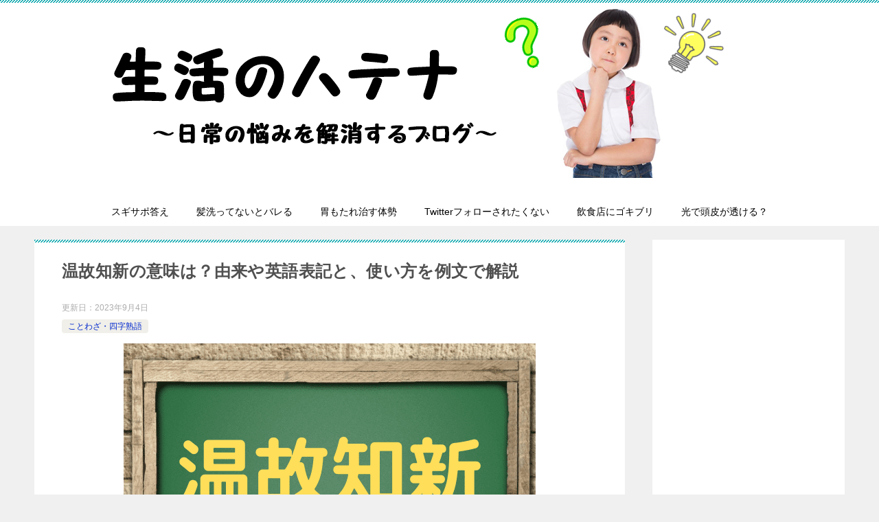

--- FILE ---
content_type: text/html; charset=UTF-8
request_url: https://xn--eck4e9b1445atii.com/onkotisin-2264
body_size: 18335
content:
<!doctype html>
<html lang="ja" class="col2 layout-footer-show">
<head>
	<meta charset="UTF-8">
	<meta name="viewport" content="width=device-width, initial-scale=1">
	<link rel="profile" href="http://gmpg.org/xfn/11">

	<title>温故知新の意味は？由来や英語表記と、使い方を例文で解説 ｜ 生活のハテナ | 胃もたれブロガー</title>
<meta name='robots' content='max-image-preview:large' />
	<script>
		var shf = 1;
		var lso = 1;
		var ajaxurl = 'https://xn--eck4e9b1445atii.com/wp-admin/admin-ajax.php';
		var sns_cnt = true;
				var cut_h = 3;
			</script>
	<link rel="alternate" type="application/rss+xml" title="生活のハテナ | 胃もたれブロガー &raquo; フィード" href="https://xn--eck4e9b1445atii.com/feed" />
<link rel="alternate" type="application/rss+xml" title="生活のハテナ | 胃もたれブロガー &raquo; コメントフィード" href="https://xn--eck4e9b1445atii.com/comments/feed" />
<link rel="alternate" type="application/rss+xml" title="生活のハテナ | 胃もたれブロガー &raquo; 温故知新の意味は？由来や英語表記と、使い方を例文で解説 のコメントのフィード" href="https://xn--eck4e9b1445atii.com/onkotisin-2264/feed" />
<link rel="alternate" title="oEmbed (JSON)" type="application/json+oembed" href="https://xn--eck4e9b1445atii.com/wp-json/oembed/1.0/embed?url=https%3A%2F%2Fxn--eck4e9b1445atii.com%2Fonkotisin-2264" />
<link rel="alternate" title="oEmbed (XML)" type="text/xml+oembed" href="https://xn--eck4e9b1445atii.com/wp-json/oembed/1.0/embed?url=https%3A%2F%2Fxn--eck4e9b1445atii.com%2Fonkotisin-2264&#038;format=xml" />
<style id='wp-img-auto-sizes-contain-inline-css' type='text/css'>
img:is([sizes=auto i],[sizes^="auto," i]){contain-intrinsic-size:3000px 1500px}
/*# sourceURL=wp-img-auto-sizes-contain-inline-css */
</style>
<style id='wp-emoji-styles-inline-css' type='text/css'>

	img.wp-smiley, img.emoji {
		display: inline !important;
		border: none !important;
		box-shadow: none !important;
		height: 1em !important;
		width: 1em !important;
		margin: 0 0.07em !important;
		vertical-align: -0.1em !important;
		background: none !important;
		padding: 0 !important;
	}
/*# sourceURL=wp-emoji-styles-inline-css */
</style>
<style id='wp-block-library-inline-css' type='text/css'>
:root{--wp-block-synced-color:#7a00df;--wp-block-synced-color--rgb:122,0,223;--wp-bound-block-color:var(--wp-block-synced-color);--wp-editor-canvas-background:#ddd;--wp-admin-theme-color:#007cba;--wp-admin-theme-color--rgb:0,124,186;--wp-admin-theme-color-darker-10:#006ba1;--wp-admin-theme-color-darker-10--rgb:0,107,160.5;--wp-admin-theme-color-darker-20:#005a87;--wp-admin-theme-color-darker-20--rgb:0,90,135;--wp-admin-border-width-focus:2px}@media (min-resolution:192dpi){:root{--wp-admin-border-width-focus:1.5px}}.wp-element-button{cursor:pointer}:root .has-very-light-gray-background-color{background-color:#eee}:root .has-very-dark-gray-background-color{background-color:#313131}:root .has-very-light-gray-color{color:#eee}:root .has-very-dark-gray-color{color:#313131}:root .has-vivid-green-cyan-to-vivid-cyan-blue-gradient-background{background:linear-gradient(135deg,#00d084,#0693e3)}:root .has-purple-crush-gradient-background{background:linear-gradient(135deg,#34e2e4,#4721fb 50%,#ab1dfe)}:root .has-hazy-dawn-gradient-background{background:linear-gradient(135deg,#faaca8,#dad0ec)}:root .has-subdued-olive-gradient-background{background:linear-gradient(135deg,#fafae1,#67a671)}:root .has-atomic-cream-gradient-background{background:linear-gradient(135deg,#fdd79a,#004a59)}:root .has-nightshade-gradient-background{background:linear-gradient(135deg,#330968,#31cdcf)}:root .has-midnight-gradient-background{background:linear-gradient(135deg,#020381,#2874fc)}:root{--wp--preset--font-size--normal:16px;--wp--preset--font-size--huge:42px}.has-regular-font-size{font-size:1em}.has-larger-font-size{font-size:2.625em}.has-normal-font-size{font-size:var(--wp--preset--font-size--normal)}.has-huge-font-size{font-size:var(--wp--preset--font-size--huge)}.has-text-align-center{text-align:center}.has-text-align-left{text-align:left}.has-text-align-right{text-align:right}.has-fit-text{white-space:nowrap!important}#end-resizable-editor-section{display:none}.aligncenter{clear:both}.items-justified-left{justify-content:flex-start}.items-justified-center{justify-content:center}.items-justified-right{justify-content:flex-end}.items-justified-space-between{justify-content:space-between}.screen-reader-text{border:0;clip-path:inset(50%);height:1px;margin:-1px;overflow:hidden;padding:0;position:absolute;width:1px;word-wrap:normal!important}.screen-reader-text:focus{background-color:#ddd;clip-path:none;color:#444;display:block;font-size:1em;height:auto;left:5px;line-height:normal;padding:15px 23px 14px;text-decoration:none;top:5px;width:auto;z-index:100000}html :where(.has-border-color){border-style:solid}html :where([style*=border-top-color]){border-top-style:solid}html :where([style*=border-right-color]){border-right-style:solid}html :where([style*=border-bottom-color]){border-bottom-style:solid}html :where([style*=border-left-color]){border-left-style:solid}html :where([style*=border-width]){border-style:solid}html :where([style*=border-top-width]){border-top-style:solid}html :where([style*=border-right-width]){border-right-style:solid}html :where([style*=border-bottom-width]){border-bottom-style:solid}html :where([style*=border-left-width]){border-left-style:solid}html :where(img[class*=wp-image-]){height:auto;max-width:100%}:where(figure){margin:0 0 1em}html :where(.is-position-sticky){--wp-admin--admin-bar--position-offset:var(--wp-admin--admin-bar--height,0px)}@media screen and (max-width:600px){html :where(.is-position-sticky){--wp-admin--admin-bar--position-offset:0px}}

/*# sourceURL=wp-block-library-inline-css */
</style><style id='wp-block-heading-inline-css' type='text/css'>
h1:where(.wp-block-heading).has-background,h2:where(.wp-block-heading).has-background,h3:where(.wp-block-heading).has-background,h4:where(.wp-block-heading).has-background,h5:where(.wp-block-heading).has-background,h6:where(.wp-block-heading).has-background{padding:1.25em 2.375em}h1.has-text-align-left[style*=writing-mode]:where([style*=vertical-lr]),h1.has-text-align-right[style*=writing-mode]:where([style*=vertical-rl]),h2.has-text-align-left[style*=writing-mode]:where([style*=vertical-lr]),h2.has-text-align-right[style*=writing-mode]:where([style*=vertical-rl]),h3.has-text-align-left[style*=writing-mode]:where([style*=vertical-lr]),h3.has-text-align-right[style*=writing-mode]:where([style*=vertical-rl]),h4.has-text-align-left[style*=writing-mode]:where([style*=vertical-lr]),h4.has-text-align-right[style*=writing-mode]:where([style*=vertical-rl]),h5.has-text-align-left[style*=writing-mode]:where([style*=vertical-lr]),h5.has-text-align-right[style*=writing-mode]:where([style*=vertical-rl]),h6.has-text-align-left[style*=writing-mode]:where([style*=vertical-lr]),h6.has-text-align-right[style*=writing-mode]:where([style*=vertical-rl]){rotate:180deg}
/*# sourceURL=https://xn--eck4e9b1445atii.com/wp-includes/blocks/heading/style.min.css */
</style>
<style id='wp-block-image-inline-css' type='text/css'>
.wp-block-image>a,.wp-block-image>figure>a{display:inline-block}.wp-block-image img{box-sizing:border-box;height:auto;max-width:100%;vertical-align:bottom}@media not (prefers-reduced-motion){.wp-block-image img.hide{visibility:hidden}.wp-block-image img.show{animation:show-content-image .4s}}.wp-block-image[style*=border-radius] img,.wp-block-image[style*=border-radius]>a{border-radius:inherit}.wp-block-image.has-custom-border img{box-sizing:border-box}.wp-block-image.aligncenter{text-align:center}.wp-block-image.alignfull>a,.wp-block-image.alignwide>a{width:100%}.wp-block-image.alignfull img,.wp-block-image.alignwide img{height:auto;width:100%}.wp-block-image .aligncenter,.wp-block-image .alignleft,.wp-block-image .alignright,.wp-block-image.aligncenter,.wp-block-image.alignleft,.wp-block-image.alignright{display:table}.wp-block-image .aligncenter>figcaption,.wp-block-image .alignleft>figcaption,.wp-block-image .alignright>figcaption,.wp-block-image.aligncenter>figcaption,.wp-block-image.alignleft>figcaption,.wp-block-image.alignright>figcaption{caption-side:bottom;display:table-caption}.wp-block-image .alignleft{float:left;margin:.5em 1em .5em 0}.wp-block-image .alignright{float:right;margin:.5em 0 .5em 1em}.wp-block-image .aligncenter{margin-left:auto;margin-right:auto}.wp-block-image :where(figcaption){margin-bottom:1em;margin-top:.5em}.wp-block-image.is-style-circle-mask img{border-radius:9999px}@supports ((-webkit-mask-image:none) or (mask-image:none)) or (-webkit-mask-image:none){.wp-block-image.is-style-circle-mask img{border-radius:0;-webkit-mask-image:url('data:image/svg+xml;utf8,<svg viewBox="0 0 100 100" xmlns="http://www.w3.org/2000/svg"><circle cx="50" cy="50" r="50"/></svg>');mask-image:url('data:image/svg+xml;utf8,<svg viewBox="0 0 100 100" xmlns="http://www.w3.org/2000/svg"><circle cx="50" cy="50" r="50"/></svg>');mask-mode:alpha;-webkit-mask-position:center;mask-position:center;-webkit-mask-repeat:no-repeat;mask-repeat:no-repeat;-webkit-mask-size:contain;mask-size:contain}}:root :where(.wp-block-image.is-style-rounded img,.wp-block-image .is-style-rounded img){border-radius:9999px}.wp-block-image figure{margin:0}.wp-lightbox-container{display:flex;flex-direction:column;position:relative}.wp-lightbox-container img{cursor:zoom-in}.wp-lightbox-container img:hover+button{opacity:1}.wp-lightbox-container button{align-items:center;backdrop-filter:blur(16px) saturate(180%);background-color:#5a5a5a40;border:none;border-radius:4px;cursor:zoom-in;display:flex;height:20px;justify-content:center;opacity:0;padding:0;position:absolute;right:16px;text-align:center;top:16px;width:20px;z-index:100}@media not (prefers-reduced-motion){.wp-lightbox-container button{transition:opacity .2s ease}}.wp-lightbox-container button:focus-visible{outline:3px auto #5a5a5a40;outline:3px auto -webkit-focus-ring-color;outline-offset:3px}.wp-lightbox-container button:hover{cursor:pointer;opacity:1}.wp-lightbox-container button:focus{opacity:1}.wp-lightbox-container button:focus,.wp-lightbox-container button:hover,.wp-lightbox-container button:not(:hover):not(:active):not(.has-background){background-color:#5a5a5a40;border:none}.wp-lightbox-overlay{box-sizing:border-box;cursor:zoom-out;height:100vh;left:0;overflow:hidden;position:fixed;top:0;visibility:hidden;width:100%;z-index:100000}.wp-lightbox-overlay .close-button{align-items:center;cursor:pointer;display:flex;justify-content:center;min-height:40px;min-width:40px;padding:0;position:absolute;right:calc(env(safe-area-inset-right) + 16px);top:calc(env(safe-area-inset-top) + 16px);z-index:5000000}.wp-lightbox-overlay .close-button:focus,.wp-lightbox-overlay .close-button:hover,.wp-lightbox-overlay .close-button:not(:hover):not(:active):not(.has-background){background:none;border:none}.wp-lightbox-overlay .lightbox-image-container{height:var(--wp--lightbox-container-height);left:50%;overflow:hidden;position:absolute;top:50%;transform:translate(-50%,-50%);transform-origin:top left;width:var(--wp--lightbox-container-width);z-index:9999999999}.wp-lightbox-overlay .wp-block-image{align-items:center;box-sizing:border-box;display:flex;height:100%;justify-content:center;margin:0;position:relative;transform-origin:0 0;width:100%;z-index:3000000}.wp-lightbox-overlay .wp-block-image img{height:var(--wp--lightbox-image-height);min-height:var(--wp--lightbox-image-height);min-width:var(--wp--lightbox-image-width);width:var(--wp--lightbox-image-width)}.wp-lightbox-overlay .wp-block-image figcaption{display:none}.wp-lightbox-overlay button{background:none;border:none}.wp-lightbox-overlay .scrim{background-color:#fff;height:100%;opacity:.9;position:absolute;width:100%;z-index:2000000}.wp-lightbox-overlay.active{visibility:visible}@media not (prefers-reduced-motion){.wp-lightbox-overlay.active{animation:turn-on-visibility .25s both}.wp-lightbox-overlay.active img{animation:turn-on-visibility .35s both}.wp-lightbox-overlay.show-closing-animation:not(.active){animation:turn-off-visibility .35s both}.wp-lightbox-overlay.show-closing-animation:not(.active) img{animation:turn-off-visibility .25s both}.wp-lightbox-overlay.zoom.active{animation:none;opacity:1;visibility:visible}.wp-lightbox-overlay.zoom.active .lightbox-image-container{animation:lightbox-zoom-in .4s}.wp-lightbox-overlay.zoom.active .lightbox-image-container img{animation:none}.wp-lightbox-overlay.zoom.active .scrim{animation:turn-on-visibility .4s forwards}.wp-lightbox-overlay.zoom.show-closing-animation:not(.active){animation:none}.wp-lightbox-overlay.zoom.show-closing-animation:not(.active) .lightbox-image-container{animation:lightbox-zoom-out .4s}.wp-lightbox-overlay.zoom.show-closing-animation:not(.active) .lightbox-image-container img{animation:none}.wp-lightbox-overlay.zoom.show-closing-animation:not(.active) .scrim{animation:turn-off-visibility .4s forwards}}@keyframes show-content-image{0%{visibility:hidden}99%{visibility:hidden}to{visibility:visible}}@keyframes turn-on-visibility{0%{opacity:0}to{opacity:1}}@keyframes turn-off-visibility{0%{opacity:1;visibility:visible}99%{opacity:0;visibility:visible}to{opacity:0;visibility:hidden}}@keyframes lightbox-zoom-in{0%{transform:translate(calc((-100vw + var(--wp--lightbox-scrollbar-width))/2 + var(--wp--lightbox-initial-left-position)),calc(-50vh + var(--wp--lightbox-initial-top-position))) scale(var(--wp--lightbox-scale))}to{transform:translate(-50%,-50%) scale(1)}}@keyframes lightbox-zoom-out{0%{transform:translate(-50%,-50%) scale(1);visibility:visible}99%{visibility:visible}to{transform:translate(calc((-100vw + var(--wp--lightbox-scrollbar-width))/2 + var(--wp--lightbox-initial-left-position)),calc(-50vh + var(--wp--lightbox-initial-top-position))) scale(var(--wp--lightbox-scale));visibility:hidden}}
/*# sourceURL=https://xn--eck4e9b1445atii.com/wp-includes/blocks/image/style.min.css */
</style>
<style id='wp-block-image-theme-inline-css' type='text/css'>
:root :where(.wp-block-image figcaption){color:#555;font-size:13px;text-align:center}.is-dark-theme :root :where(.wp-block-image figcaption){color:#ffffffa6}.wp-block-image{margin:0 0 1em}
/*# sourceURL=https://xn--eck4e9b1445atii.com/wp-includes/blocks/image/theme.min.css */
</style>
<style id='wp-block-paragraph-inline-css' type='text/css'>
.is-small-text{font-size:.875em}.is-regular-text{font-size:1em}.is-large-text{font-size:2.25em}.is-larger-text{font-size:3em}.has-drop-cap:not(:focus):first-letter{float:left;font-size:8.4em;font-style:normal;font-weight:100;line-height:.68;margin:.05em .1em 0 0;text-transform:uppercase}body.rtl .has-drop-cap:not(:focus):first-letter{float:none;margin-left:.1em}p.has-drop-cap.has-background{overflow:hidden}:root :where(p.has-background){padding:1.25em 2.375em}:where(p.has-text-color:not(.has-link-color)) a{color:inherit}p.has-text-align-left[style*="writing-mode:vertical-lr"],p.has-text-align-right[style*="writing-mode:vertical-rl"]{rotate:180deg}
/*# sourceURL=https://xn--eck4e9b1445atii.com/wp-includes/blocks/paragraph/style.min.css */
</style>
<style id='wp-block-spacer-inline-css' type='text/css'>
.wp-block-spacer{clear:both}
/*# sourceURL=https://xn--eck4e9b1445atii.com/wp-includes/blocks/spacer/style.min.css */
</style>
<style id='global-styles-inline-css' type='text/css'>
:root{--wp--preset--aspect-ratio--square: 1;--wp--preset--aspect-ratio--4-3: 4/3;--wp--preset--aspect-ratio--3-4: 3/4;--wp--preset--aspect-ratio--3-2: 3/2;--wp--preset--aspect-ratio--2-3: 2/3;--wp--preset--aspect-ratio--16-9: 16/9;--wp--preset--aspect-ratio--9-16: 9/16;--wp--preset--color--black: #000000;--wp--preset--color--cyan-bluish-gray: #abb8c3;--wp--preset--color--white: #ffffff;--wp--preset--color--pale-pink: #f78da7;--wp--preset--color--vivid-red: #cf2e2e;--wp--preset--color--luminous-vivid-orange: #ff6900;--wp--preset--color--luminous-vivid-amber: #fcb900;--wp--preset--color--light-green-cyan: #7bdcb5;--wp--preset--color--vivid-green-cyan: #00d084;--wp--preset--color--pale-cyan-blue: #8ed1fc;--wp--preset--color--vivid-cyan-blue: #0693e3;--wp--preset--color--vivid-purple: #9b51e0;--wp--preset--gradient--vivid-cyan-blue-to-vivid-purple: linear-gradient(135deg,rgb(6,147,227) 0%,rgb(155,81,224) 100%);--wp--preset--gradient--light-green-cyan-to-vivid-green-cyan: linear-gradient(135deg,rgb(122,220,180) 0%,rgb(0,208,130) 100%);--wp--preset--gradient--luminous-vivid-amber-to-luminous-vivid-orange: linear-gradient(135deg,rgb(252,185,0) 0%,rgb(255,105,0) 100%);--wp--preset--gradient--luminous-vivid-orange-to-vivid-red: linear-gradient(135deg,rgb(255,105,0) 0%,rgb(207,46,46) 100%);--wp--preset--gradient--very-light-gray-to-cyan-bluish-gray: linear-gradient(135deg,rgb(238,238,238) 0%,rgb(169,184,195) 100%);--wp--preset--gradient--cool-to-warm-spectrum: linear-gradient(135deg,rgb(74,234,220) 0%,rgb(151,120,209) 20%,rgb(207,42,186) 40%,rgb(238,44,130) 60%,rgb(251,105,98) 80%,rgb(254,248,76) 100%);--wp--preset--gradient--blush-light-purple: linear-gradient(135deg,rgb(255,206,236) 0%,rgb(152,150,240) 100%);--wp--preset--gradient--blush-bordeaux: linear-gradient(135deg,rgb(254,205,165) 0%,rgb(254,45,45) 50%,rgb(107,0,62) 100%);--wp--preset--gradient--luminous-dusk: linear-gradient(135deg,rgb(255,203,112) 0%,rgb(199,81,192) 50%,rgb(65,88,208) 100%);--wp--preset--gradient--pale-ocean: linear-gradient(135deg,rgb(255,245,203) 0%,rgb(182,227,212) 50%,rgb(51,167,181) 100%);--wp--preset--gradient--electric-grass: linear-gradient(135deg,rgb(202,248,128) 0%,rgb(113,206,126) 100%);--wp--preset--gradient--midnight: linear-gradient(135deg,rgb(2,3,129) 0%,rgb(40,116,252) 100%);--wp--preset--font-size--small: 13px;--wp--preset--font-size--medium: 20px;--wp--preset--font-size--large: 36px;--wp--preset--font-size--x-large: 42px;--wp--preset--spacing--20: 0.44rem;--wp--preset--spacing--30: 0.67rem;--wp--preset--spacing--40: 1rem;--wp--preset--spacing--50: 1.5rem;--wp--preset--spacing--60: 2.25rem;--wp--preset--spacing--70: 3.38rem;--wp--preset--spacing--80: 5.06rem;--wp--preset--shadow--natural: 6px 6px 9px rgba(0, 0, 0, 0.2);--wp--preset--shadow--deep: 12px 12px 50px rgba(0, 0, 0, 0.4);--wp--preset--shadow--sharp: 6px 6px 0px rgba(0, 0, 0, 0.2);--wp--preset--shadow--outlined: 6px 6px 0px -3px rgb(255, 255, 255), 6px 6px rgb(0, 0, 0);--wp--preset--shadow--crisp: 6px 6px 0px rgb(0, 0, 0);}:where(.is-layout-flex){gap: 0.5em;}:where(.is-layout-grid){gap: 0.5em;}body .is-layout-flex{display: flex;}.is-layout-flex{flex-wrap: wrap;align-items: center;}.is-layout-flex > :is(*, div){margin: 0;}body .is-layout-grid{display: grid;}.is-layout-grid > :is(*, div){margin: 0;}:where(.wp-block-columns.is-layout-flex){gap: 2em;}:where(.wp-block-columns.is-layout-grid){gap: 2em;}:where(.wp-block-post-template.is-layout-flex){gap: 1.25em;}:where(.wp-block-post-template.is-layout-grid){gap: 1.25em;}.has-black-color{color: var(--wp--preset--color--black) !important;}.has-cyan-bluish-gray-color{color: var(--wp--preset--color--cyan-bluish-gray) !important;}.has-white-color{color: var(--wp--preset--color--white) !important;}.has-pale-pink-color{color: var(--wp--preset--color--pale-pink) !important;}.has-vivid-red-color{color: var(--wp--preset--color--vivid-red) !important;}.has-luminous-vivid-orange-color{color: var(--wp--preset--color--luminous-vivid-orange) !important;}.has-luminous-vivid-amber-color{color: var(--wp--preset--color--luminous-vivid-amber) !important;}.has-light-green-cyan-color{color: var(--wp--preset--color--light-green-cyan) !important;}.has-vivid-green-cyan-color{color: var(--wp--preset--color--vivid-green-cyan) !important;}.has-pale-cyan-blue-color{color: var(--wp--preset--color--pale-cyan-blue) !important;}.has-vivid-cyan-blue-color{color: var(--wp--preset--color--vivid-cyan-blue) !important;}.has-vivid-purple-color{color: var(--wp--preset--color--vivid-purple) !important;}.has-black-background-color{background-color: var(--wp--preset--color--black) !important;}.has-cyan-bluish-gray-background-color{background-color: var(--wp--preset--color--cyan-bluish-gray) !important;}.has-white-background-color{background-color: var(--wp--preset--color--white) !important;}.has-pale-pink-background-color{background-color: var(--wp--preset--color--pale-pink) !important;}.has-vivid-red-background-color{background-color: var(--wp--preset--color--vivid-red) !important;}.has-luminous-vivid-orange-background-color{background-color: var(--wp--preset--color--luminous-vivid-orange) !important;}.has-luminous-vivid-amber-background-color{background-color: var(--wp--preset--color--luminous-vivid-amber) !important;}.has-light-green-cyan-background-color{background-color: var(--wp--preset--color--light-green-cyan) !important;}.has-vivid-green-cyan-background-color{background-color: var(--wp--preset--color--vivid-green-cyan) !important;}.has-pale-cyan-blue-background-color{background-color: var(--wp--preset--color--pale-cyan-blue) !important;}.has-vivid-cyan-blue-background-color{background-color: var(--wp--preset--color--vivid-cyan-blue) !important;}.has-vivid-purple-background-color{background-color: var(--wp--preset--color--vivid-purple) !important;}.has-black-border-color{border-color: var(--wp--preset--color--black) !important;}.has-cyan-bluish-gray-border-color{border-color: var(--wp--preset--color--cyan-bluish-gray) !important;}.has-white-border-color{border-color: var(--wp--preset--color--white) !important;}.has-pale-pink-border-color{border-color: var(--wp--preset--color--pale-pink) !important;}.has-vivid-red-border-color{border-color: var(--wp--preset--color--vivid-red) !important;}.has-luminous-vivid-orange-border-color{border-color: var(--wp--preset--color--luminous-vivid-orange) !important;}.has-luminous-vivid-amber-border-color{border-color: var(--wp--preset--color--luminous-vivid-amber) !important;}.has-light-green-cyan-border-color{border-color: var(--wp--preset--color--light-green-cyan) !important;}.has-vivid-green-cyan-border-color{border-color: var(--wp--preset--color--vivid-green-cyan) !important;}.has-pale-cyan-blue-border-color{border-color: var(--wp--preset--color--pale-cyan-blue) !important;}.has-vivid-cyan-blue-border-color{border-color: var(--wp--preset--color--vivid-cyan-blue) !important;}.has-vivid-purple-border-color{border-color: var(--wp--preset--color--vivid-purple) !important;}.has-vivid-cyan-blue-to-vivid-purple-gradient-background{background: var(--wp--preset--gradient--vivid-cyan-blue-to-vivid-purple) !important;}.has-light-green-cyan-to-vivid-green-cyan-gradient-background{background: var(--wp--preset--gradient--light-green-cyan-to-vivid-green-cyan) !important;}.has-luminous-vivid-amber-to-luminous-vivid-orange-gradient-background{background: var(--wp--preset--gradient--luminous-vivid-amber-to-luminous-vivid-orange) !important;}.has-luminous-vivid-orange-to-vivid-red-gradient-background{background: var(--wp--preset--gradient--luminous-vivid-orange-to-vivid-red) !important;}.has-very-light-gray-to-cyan-bluish-gray-gradient-background{background: var(--wp--preset--gradient--very-light-gray-to-cyan-bluish-gray) !important;}.has-cool-to-warm-spectrum-gradient-background{background: var(--wp--preset--gradient--cool-to-warm-spectrum) !important;}.has-blush-light-purple-gradient-background{background: var(--wp--preset--gradient--blush-light-purple) !important;}.has-blush-bordeaux-gradient-background{background: var(--wp--preset--gradient--blush-bordeaux) !important;}.has-luminous-dusk-gradient-background{background: var(--wp--preset--gradient--luminous-dusk) !important;}.has-pale-ocean-gradient-background{background: var(--wp--preset--gradient--pale-ocean) !important;}.has-electric-grass-gradient-background{background: var(--wp--preset--gradient--electric-grass) !important;}.has-midnight-gradient-background{background: var(--wp--preset--gradient--midnight) !important;}.has-small-font-size{font-size: var(--wp--preset--font-size--small) !important;}.has-medium-font-size{font-size: var(--wp--preset--font-size--medium) !important;}.has-large-font-size{font-size: var(--wp--preset--font-size--large) !important;}.has-x-large-font-size{font-size: var(--wp--preset--font-size--x-large) !important;}
/*# sourceURL=global-styles-inline-css */
</style>

<style id='classic-theme-styles-inline-css' type='text/css'>
/*! This file is auto-generated */
.wp-block-button__link{color:#fff;background-color:#32373c;border-radius:9999px;box-shadow:none;text-decoration:none;padding:calc(.667em + 2px) calc(1.333em + 2px);font-size:1.125em}.wp-block-file__button{background:#32373c;color:#fff;text-decoration:none}
/*# sourceURL=/wp-includes/css/classic-themes.min.css */
</style>
<link rel='stylesheet' id='contact-form-7-css' href='https://xn--eck4e9b1445atii.com/wp-content/plugins/contact-form-7/includes/css/styles.css?ver=6.1.4' type='text/css' media='all' />
<link rel='stylesheet' id='keni-style-css' href='https://xn--eck4e9b1445atii.com/wp-content/themes/keni8-child/style.css?ver=6.9' type='text/css' media='all' />
<link rel='stylesheet' id='keni_base-css' href='https://xn--eck4e9b1445atii.com/wp-content/themes/keni80_wp_standard_all_202401211136/base.css?ver=6.9' type='text/css' media='all' />
<link rel='stylesheet' id='keni-advanced-css' href='https://xn--eck4e9b1445atii.com/wp-content/themes/keni80_wp_standard_all_202401211136/advanced.css?ver=6.9' type='text/css' media='all' />
<link rel='stylesheet' id='my-keni_base-css' href='https://xn--eck4e9b1445atii.com/wp-content/themes/keni8-child/base.css?ver=6.9' type='text/css' media='all' />
<link rel='stylesheet' id='my-keni-advanced-css' href='https://xn--eck4e9b1445atii.com/wp-content/themes/keni8-child/advanced.css?ver=6.9' type='text/css' media='all' />
<link rel='stylesheet' id='keni_base_default-css' href='https://xn--eck4e9b1445atii.com/wp-content/themes/keni80_wp_standard_all_202401211136/default-style.css?ver=6.9' type='text/css' media='all' />
<link rel="canonical" href="https://xn--eck4e9b1445atii.com/onkotisin-2264" />
<link rel="https://api.w.org/" href="https://xn--eck4e9b1445atii.com/wp-json/" /><link rel="alternate" title="JSON" type="application/json" href="https://xn--eck4e9b1445atii.com/wp-json/wp/v2/posts/2264" /><link rel="EditURI" type="application/rsd+xml" title="RSD" href="https://xn--eck4e9b1445atii.com/xmlrpc.php?rsd" />
<link rel='shortlink' href='https://xn--eck4e9b1445atii.com/?p=2264' />
<meta name="description" content="温故知新の意味をわかりやすく解説してみた。由来や英語表記での使用例。類義語・対義語や、温故知新を使った使い方を例文で紹介。">
		<!--OGP-->
		<meta property="og:type" content="article" />
<meta property="og:url" content="https://xn--eck4e9b1445atii.com/onkotisin-2264" />
		<meta property="og:title" content="温故知新の意味は？由来や英語表記と、使い方を例文で解説 ｜ 生活のハテナ | 胃もたれブロガー"/>
		<meta property="og:description" content="温故知新の意味をわかりやすく解説してみた。由来や英語表記での使用例。類義語・対義語や、温故知新を使った使い方を例文で紹介。">
		<meta property="og:site_name" content="生活のハテナ | 胃もたれブロガー">
		<meta property="og:image" content="https://xn--eck4e9b1445atii.com/wp-content/uploads/2021/09/a5dd39834f606a4c00cc83d507c5e599.png">
					<meta property="og:image:type" content="image/png">
						<meta property="og:image:width" content="600">
			<meta property="og:image:height" content="375">
					<meta property="og:locale" content="ja_JP">
				<!--OGP-->
		<link rel="icon" href="https://xn--eck4e9b1445atii.com/wp-content/uploads/2021/04/cropped-5d78506c0986a8f8dfc6c0c85fdf46d3-32x32.png" sizes="32x32" />
<link rel="icon" href="https://xn--eck4e9b1445atii.com/wp-content/uploads/2021/04/cropped-5d78506c0986a8f8dfc6c0c85fdf46d3-192x192.png" sizes="192x192" />
<link rel="apple-touch-icon" href="https://xn--eck4e9b1445atii.com/wp-content/uploads/2021/04/cropped-5d78506c0986a8f8dfc6c0c85fdf46d3-180x180.png" />
<meta name="msapplication-TileImage" content="https://xn--eck4e9b1445atii.com/wp-content/uploads/2021/04/cropped-5d78506c0986a8f8dfc6c0c85fdf46d3-270x270.png" />
<!-- Google tag (gtag.js) -->
<script async src="https://www.googletagmanager.com/gtag/js?id=G-1NFGGTPG09"></script>
<script>
  window.dataLayer = window.dataLayer || [];
  function gtag(){dataLayer.push(arguments);}
  gtag('js', new Date());

  gtag('config', 'G-1NFGGTPG09');
</script>

<script async src="https://pagead2.googlesyndication.com/pagead/js/adsbygoogle.js?client=ca-pub-2819836269585881" crossorigin="anonymous"></script>		<style type="text/css" id="wp-custom-css">
			.site-description {
  display:none;
}

.entry .entry_thumb {
    display: none;
}

/*グローバルメニューの位置を中央*/
.keni-gnav_inner ul{
	margin: auto;
}

/*PCのみロゴを中央寄せにする*/
/*768px以上*/
@media screen and (min-width: 768px) {
.keni-header .site-title,
.keni-header_col1 .site-title{
	float: none;
	max-width: 100%;
	text-align: center;
}
}		</style>
		</head>

<body class="wp-singular post-template-default single single-post postid-2264 single-format-standard wp-custom-logo wp-theme-keni80_wp_standard_all_202401211136 wp-child-theme-keni8-child"><!--ページの属性-->

<div id="top" class="keni-container">

<!--▼▼ ヘッダー ▼▼-->
<div class="keni-header_wrap">
	<div class="keni-header_outer">
		
		<header class="keni-header keni-header_col1">
			<div class="keni-header_inner">

							<p class="site-title"><a href="https://xn--eck4e9b1445atii.com/" rel="home"><img src="https://xn--eck4e9b1445atii.com/wp-content/uploads/2016/02/ca6f1486421e99be717b8e996b655d6b.png" alt="生活のハテナ | 胃もたれブロガー"width='1001' height='248'></a></p>
			
			<div class="keni-header_cont">
			<p class="site-description">生活で感じる疑問に答えるブログ。SNSやポイ活からシャンプーなど生活用品についても情報を発信</p>			</div>

			</div><!--keni-header_inner-->
		</header><!--keni-header-->	</div><!--keni-header_outer-->
</div><!--keni-header_wrap-->
<!--▲▲ ヘッダー ▲▲-->

<div id="click-space"></div>

<!--▼▼ グローバルナビ ▼▼-->
<div class="keni-gnav_wrap">
	<div class="keni-gnav_outer">
		<nav class="keni-gnav">
			<div class="keni-gnav_inner">

				<ul id="menu" class="keni-gnav_cont">
				<li id="menu-item-1852" class="menu-item menu-item-type-post_type menu-item-object-post menu-item-1852"><a href="https://xn--eck4e9b1445atii.com/sugisapo-1832">スギサポ答え</a></li>
<li id="menu-item-3861" class="menu-item menu-item-type-post_type menu-item-object-post menu-item-3861"><a href="https://xn--eck4e9b1445atii.com/wash-1595">髪洗ってないとバレる</a></li>
<li id="menu-item-3862" class="menu-item menu-item-type-post_type menu-item-object-post menu-item-3862"><a href="https://xn--eck4e9b1445atii.com/%e5%af%9d%e3%82%8b%e5%90%91%e3%81%8d-392">胃もたれ治す体勢</a></li>
<li id="menu-item-494" class="menu-item menu-item-type-post_type menu-item-object-post menu-item-494"><a href="https://xn--eck4e9b1445atii.com/%e3%83%95%e3%82%a9%e3%83%ad%e3%83%bc%e3%81%95%e3%82%8c%e3%81%9f%e3%81%8f%e3%81%aa%e3%81%84-44">Twitterフォローされたくない</a></li>
<li id="menu-item-3864" class="menu-item menu-item-type-post_type menu-item-object-post menu-item-3864"><a href="https://xn--eck4e9b1445atii.com/goki-1449">飲食店にゴキブリ</a></li>
<li id="menu-item-3865" class="menu-item menu-item-type-post_type menu-item-object-post menu-item-3865"><a href="https://xn--eck4e9b1445atii.com/touhisuke-1803">光で頭皮が透ける？</a></li>
				<li class="menu-search"><div class="search-box">
	<form role="search" method="get" id="keni_search" class="searchform" action="https://xn--eck4e9b1445atii.com/">
		<input type="text" value="" name="s" aria-label="検索"><button class="btn-search"><img src="https://xn--eck4e9b1445atii.com/wp-content/themes/keni80_wp_standard_all_202401211136/images/icon/search_black.svg" width="18" height="18" alt="検索"></button>
	</form>
</div></li>
				</ul>
			</div>
			<div class="keni-gnav_btn_wrap">
				<div class="keni-gnav_btn"><span class="keni-gnav_btn_icon-open"></span></div>
			</div>
		</nav>
	</div>
</div>



<div class="keni-main_wrap">
	<div class="keni-main_outer">

		<!--▼▼ メインコンテンツ ▼▼-->
		<main id="main" class="keni-main">
			<div class="keni-main_inner">

				<aside class="free-area free-area_before-title">
									</aside><!-- #secondary -->

		<article class="post-2264 post type-post status-publish format-standard has-post-thumbnail category-kotowaza keni-section" itemscope itemtype="http://schema.org/Article">
<meta itemscope itemprop="mainEntityOfPage"  itemType="https://schema.org/WebPage" itemid="https://xn--eck4e9b1445atii.com/onkotisin-2264" />

<div class="keni-section_wrap article_wrap">
	<div class="keni-section">

		<header class="article-header">
			<h1 class="entry_title" itemprop="headline">温故知新の意味は？由来や英語表記と、使い方を例文で解説</h1>
			<div class="entry_status">
		<ul class="entry_date">
		<li class="entry_date_item">更新日：<time itemprop="dateModified" datetime="2023-09-04T23:19:54+09:00" content="2023-09-04T23:19:54+09:00">2023年9月4日</time></li>			</ul>
		<ul class="entry_category">
		<li class="entry_category_item kotowaza" style="background-color: #f0efe9;"><a href="https://xn--eck4e9b1445atii.com/category/kotowaza" style="color: #0329ce;">ことわざ・四字熟語</a></li>	</ul>
</div>					</header><!-- .article-header -->

		<div class="article-body" itemprop="articleBody">
			
			<div class="wp-block-image">
<figure class="aligncenter"><img fetchpriority="high" decoding="async" width="600" height="375" src="https://xn--eck4e9b1445atii.com/wp-content/uploads/2021/09/a5dd39834f606a4c00cc83d507c5e599.png" alt="" class="wp-image-2265" srcset="https://xn--eck4e9b1445atii.com/wp-content/uploads/2021/09/a5dd39834f606a4c00cc83d507c5e599.png 600w, https://xn--eck4e9b1445atii.com/wp-content/uploads/2021/09/a5dd39834f606a4c00cc83d507c5e599-300x188.png 300w" sizes="(max-width: 600px) 100vw, 600px" /></figure>
</div>


<div style="height:33px" aria-hidden="true" class="wp-block-spacer"></div>



<div><span style="background: #000080; padding: 6px 10px; border-radius: 10px 10px 0 0; color: #fff; font-weight: bold; margin-left: 10px;">温故知新</span></div>
<div style="background: #F7F9FF; padding: 10px; border-radius: 5px; border: 2px double #000080;">
<ul>
<li><strong>読み方</strong><br>おんこちしん</li>
<li><strong>意味</strong><br>昔のものを見直すと新しい発見があるもの</li>
<li><strong>使い方</strong><br>温故知新と言われる通り、過去の災害を調べることで防災のために何が必要かわかった。</li>
<li><strong>類語</strong><br>覧古考新・彰往察来・承前啓後・継往開来・因往推来</li>
<li><strong>対義語</strong><br>同じ轍を踏む・二の舞になる</li>
<li><strong>英語</strong><br>He that would know what shall be, must consider what has been</li>
</ul>
</div>



<p><!-- wp:html --></p>
<div style="text-align: center;">
<span style="font-size: 10pt;">スポンサーリンク</span><br />
<!-- 生活 --><br />
<ins class="adsbygoogle"
     style="display:block"
     data-ad-client="ca-pub-2819836269585881"
     data-ad-slot="8172492504"
     data-ad-format="rectangle"
     data-full-width-responsive="true"></ins><br />
<script>
     (adsbygoogle = window.adsbygoogle || []).push({});
</script></div>
<p><!-- /wp:html --></p>




<h2 class="wp-block-heading">温故知新とは？意味をわかりやすく解説</h2>



<p>まずは温故知新の意味について見ていきます。</p>



<p>意味や由来・勘違いしやすいポイントなどをチェックしていきましょう。</p>



<h3 class="wp-block-heading">温故知新の意味</h3>



<p><span style="color: #ff6600;">温故知新とは『過去のものを調べ直すと新しい発見がある』という意味。</span></p>



<p>温とは&#8221;改めて勉強し直す&#8221;という意味。</p>



<div style="height:33px" aria-hidden="true" class="wp-block-spacer"></div>



<p>故とは故事という言葉にもあるように古いものを指します。</p>



<p>そして知新とは新しい発見という意味。</p>



<div style="height:33px" aria-hidden="true" class="wp-block-spacer"></div>



<p>訓読みでは「故きを温ねて新しきを知る」となります。</p>



<p><span style="color: #ff6600;">勘違いしやすいのは『古いモノが良い』という意味ではないということ。</span></p>



<div style="height:33px" aria-hidden="true" class="wp-block-spacer"></div>



<p>過去の全てが良いと言っているのではなく、新しい発見があることもあるというニュアンスです。</p>



<h3 class="wp-block-heading">温故知新の由来</h3>



<p>「温故知新」の由来は孔子にあると言われています。</p>



<p>孔子の弟子たちが孔子とその高弟の言葉や行いを記録したとされる文献「論語」から来ているとの説があります。</p>



<div style="height:33px" aria-hidden="true" class="wp-block-spacer"></div>



<h2 class="wp-block-heading">温故知新の使い方・例文</h2>



<p>温故知新を使った例文を見ていきましょう。</p>



<div style="height:33px" aria-hidden="true" class="wp-block-spacer"></div>



<p>仕事でも人生論でも使います。</p>



<p>自分に言い聞かせたり、他人へのアドバイスにも使えますよ。</p>



<h3 class="wp-block-heading">温故知新の使い方・例文①</h3>



<p>わが社の教訓は温故知新。過去にも今に活かせるサービスのヒントがあるからだ</p>



<h3 class="wp-block-heading">温故知新の使い方・例文②</h3>



<p>温故知新の言葉にあるように、新しいことにチャレンジしたいなら、まずは古きを学んだ方が良いよ</p>



<h3 class="wp-block-heading">温故知新の使い方・例文③</h3>



<p>温故知新の精神にのっとり、まずは歴史や伝統から学んでいこう</p>



<h3 class="wp-block-heading">温故知新の使い方・例文④</h3>



<p>温故知新という言葉の通り、古典には今でも活かせる教訓が隠されている</p>



<h3 class="wp-block-heading">温故知新の使い方・例文⑤</h3>



<p>.人生の選択に迷ったときは温故知新を思い出し、同じ境遇だった人がどんな選択をしたのか調べるようにしています。</p>



<div style="height:33px" aria-hidden="true" class="wp-block-spacer"></div>



<h2 class="wp-block-heading">温故知新の類語・同義語</h2>


<div class="wp-block-image">
<figure class="aligncenter"><img decoding="async" width="600" height="377" src="https://xn--eck4e9b1445atii.com/wp-content/uploads/2021/08/8cf2cf52fbc48907bde5a296cc2db95e.png" alt="" class="wp-image-2107" srcset="https://xn--eck4e9b1445atii.com/wp-content/uploads/2021/08/8cf2cf52fbc48907bde5a296cc2db95e.png 600w, https://xn--eck4e9b1445atii.com/wp-content/uploads/2021/08/8cf2cf52fbc48907bde5a296cc2db95e-300x189.png 300w" sizes="(max-width: 600px) 100vw, 600px" /></figure>
</div>


<div style="height:33px" aria-hidden="true" class="wp-block-spacer"></div>



<p>温故知新と似た意味の言葉や四字熟語はいくつかあります。</p>



<p>意味合いとしては『古きを調べることの重要性』を説いた言葉になります。</p>



<div><span style="background: #000080; padding: 6px 10px; border-radius: 10px 10px 0 0; color: #fff; font-weight: bold; margin-left: 10px;">温故知新と似た言葉</span></div>
<div style="background: #F7F9FF; padding: 10px; border-radius: 5px; border: 2px double #000080;">
<ul>
<li>覧古考新(古いことを参考にして新しいことを考察する)</li>
<li>彰往察来（昔の出来事から未来を予測する)</li>
<li>承前啓後（昔のものを受け継いで未来を切り開く)</li>
<li>継往開来（先人の事業を受け継ぎ未来を開拓する)</li>
<li>因往推来（過去の出来事から未来の予測をする)</li>
<li>鑑往知来(過去を参考に将来を展望して見通しを立てる)</li>
</ul>
</div>



<p><!-- wp:html --></p>
<div style="text-align: center;">
<span style="font-size: 10pt;">スポンサーリンク</span><br />
<!-- 生活 --><br />
<ins class="adsbygoogle"
     style="display:block"
     data-ad-client="ca-pub-2819836269585881"
     data-ad-slot="8172492504"
     data-ad-format="rectangle"
     data-full-width-responsive="true"></ins><br />
<script>
     (adsbygoogle = window.adsbygoogle || []).push({});
</script></div>
<p><!-- /wp:html --></p>




<h2 class="wp-block-heading">温故知新の対義語・反対語</h2>



<p>温故知新と反対の意味を持つ言葉はあるのでしょうか？</p>



<p>過去を見ず同じミスを繰り返すといった意味合いの言葉はあります。</p>



<div style="height:33px" aria-hidden="true" class="wp-block-spacer"></div>



<p>例えば&#8221;轍を踏む&#8221;は先人が失敗したことと同じ失敗を繰り返すこと。</p>



<p>そして&#8221;二の舞を演じる&#8221;という言葉も前の人と同じような失策をすることを指します。</p>



<h2 class="wp-block-heading">温故知新を英語で表すとどうなる？</h2>


<div class="wp-block-image">
<figure class="aligncenter"><img decoding="async" width="600" height="376" src="https://xn--eck4e9b1445atii.com/wp-content/uploads/2021/08/29149875d7e7d5b7360e71585388d921.jpg" alt="" class="wp-image-2105" srcset="https://xn--eck4e9b1445atii.com/wp-content/uploads/2021/08/29149875d7e7d5b7360e71585388d921.jpg 600w, https://xn--eck4e9b1445atii.com/wp-content/uploads/2021/08/29149875d7e7d5b7360e71585388d921-300x188.jpg 300w" sizes="(max-width: 600px) 100vw, 600px" /></figure>
</div>


<div style="height:33px" aria-hidden="true" class="wp-block-spacer"></div>



<p>温故知新を英語で表すとどうなるのでしょうか。</p>



<p>似た意味のニュアンスで名言やことわざをピックアップしてみました。</p>



<div><span style="background: #000080; padding: 6px 10px; border-radius: 10px 10px 0 0; color: #fff; font-weight: bold; margin-left: 10px;">英語で言うと…</span></div>
<div style="background: #F7F9FF; padding: 10px; border-radius: 5px; border: 2px double #000080;">
<ul>
<li><strong>Find a guide into tomorrow by taking lessons from the past.</strong><br>過去を学ぶことで新しいことを発見する試み</li>
<li><strong>developing new ideas based on learning from the past</strong><br>過去から学ぶことで新しい考えを育む</li>
<li><strong>He that would know what shall be, must consider what has been.</strong><br>現在を知る者は過去を知る者である。</li>
<li><strong>Learn from yesterday, live for today, hope for tomorrow.</strong><br>過去から学び、今日を生き、明日に希望する。</li>
</ul>
</div>



<p><!-- wp:html --></p>
<div style="text-align: center;">
<span style="font-size: 10pt;">スポンサーリンク</span><br />
<!-- 生活 --><br />
<ins class="adsbygoogle"
     style="display:block"
     data-ad-client="ca-pub-2819836269585881"
     data-ad-slot="8172492504"
     data-ad-format="rectangle"
     data-full-width-responsive="true"></ins><br />
<script>
     (adsbygoogle = window.adsbygoogle || []).push({});
</script></div>
<p><!-- /wp:html --></p>




<h2 class="wp-block-heading">温故知新を座右の銘・名言にする人も。</h2>



<p>温故知新は人生や仕事でとても大切な考え方。</p>



<p>なので多くの人が座右の銘にして教訓としています。</p>



<div style="height:33px" aria-hidden="true" class="wp-block-spacer"></div>



<p>また温故知新と同じくらい有名な四字熟語は他にもたくさんあります。</p>



<div><span style="background: #000080; padding: 6px 10px; border-radius: 10px 10px 0 0; color: #fff; font-weight: bold; margin-left: 10px;">他の四字熟語</span></div>
<div style="background: #F7F9FF; padding: 10px; border-radius: 5px; border: 2px double #000080;">
<ul>
<li><a href="https://xn--eck4e9b1445atii.com/konsetu-2394"><strong>懇切丁寧</strong></a></li>
<li><a href="https://xn--eck4e9b1445atii.com/ungaisouten-2384"><strong>雲外蒼天</strong></a></li>
<li><a href="https://xn--eck4e9b1445atii.com/dokuritu-2380"><strong>独立独歩</strong></a></li>
<li><a href="https://xn--eck4e9b1445atii.com/hinkouhousei-2368"><strong>品行方正</strong></a></li>
<li><a href="https://xn--eck4e9b1445atii.com/itinenhoki-2361"><strong>一念発起</strong></a></li>
</ul>
</div>



<p><span style="font-size: 20px;"><strong>参考⇒<a href="https://xn--eck4e9b1445atii.com/category/kotowaza">四字熟語の定番20選！あなたは全部を知ってる？</a></strong></span></p>

		</div><!-- .article-body -->

	    </div><!-- .keni-section -->
</div><!-- .keni-section_wrap -->


<div class="behind-article-area">

<div class="keni-section_wrap keni-section_wrap_style02">
	<div class="keni-section">


		<div class="keni-related-area keni-section_wrap keni-section_wrap_style02">
			<section class="keni-section">

			<h2 class="keni-related-title">関連記事</h2>

			<ul class="related-entry-list related-entry-list_style01">
			<li class="related-entry-list_item"><figure class="related-entry_thumb"><a href="https://xn--eck4e9b1445atii.com/kiwomite-2207" title="『木を見て森を見ず』の意味や使い方を例文で勉強！語源の由来や英語表記・類義語も確認"><img src="https://xn--eck4e9b1445atii.com/wp-content/uploads/2021/08/7244340908e063a19787a0134d3c32e1.png" class="relation-image" width="150" alt="『木を見て森を見ず』の意味や使い方を例文で勉強！語源の由来や英語表記・類義語も確認"></a></figure><p class="related-entry_title"><a href="https://xn--eck4e9b1445atii.com/kiwomite-2207" title="『木を見て森を見ず』の意味や使い方を例文で勉強！語源の由来や英語表記・類義語も確認">『木を見て森を見ず』の意味や使い方を例文で勉強！語源の由来や英語表記・類義語も確認</a></p></li><li class="related-entry-list_item"><figure class="related-entry_thumb"><a href="https://xn--eck4e9b1445atii.com/ikudo-2351" title="異口同音の意味は？由来や英語表記と、使い方を例文で解説"><img src="https://xn--eck4e9b1445atii.com/wp-content/uploads/2021/09/18aa9e6dd15a72dc2350a550053365fe.png" class="relation-image" width="150" alt="異口同音の意味は？由来や英語表記と、使い方を例文で解説"></a></figure><p class="related-entry_title"><a href="https://xn--eck4e9b1445atii.com/ikudo-2351" title="異口同音の意味は？由来や英語表記と、使い方を例文で解説">異口同音の意味は？由来や英語表記と、使い方を例文で解説</a></p></li><li class="related-entry-list_item"><figure class="related-entry_thumb"><a href="https://xn--eck4e9b1445atii.com/kawaiiko-2199" title="『可愛い子には旅をさせよ』の意味や使い方を例文で確認！語源の由来や英語表記・類義語について"><img src="https://xn--eck4e9b1445atii.com/wp-content/uploads/2021/08/0c4cb25639c4f2283b9f91b634283fe7.png" class="relation-image" width="150" alt="『可愛い子には旅をさせよ』の意味や使い方を例文で確認！語源の由来や英語表記・類義語について"></a></figure><p class="related-entry_title"><a href="https://xn--eck4e9b1445atii.com/kawaiiko-2199" title="『可愛い子には旅をさせよ』の意味や使い方を例文で確認！語源の由来や英語表記・類義語について">『可愛い子には旅をさせよ』の意味や使い方を例文で確認！語源の由来や英語表記・類義語について</a></p></li><li class="related-entry-list_item"><figure class="related-entry_thumb"><a href="https://xn--eck4e9b1445atii.com/eikosesui-2343" title="栄枯盛衰の意味は？由来や英語表記と、使い方を例文で解説"><img src="https://xn--eck4e9b1445atii.com/wp-content/uploads/2021/09/a5e5c24bbbba8f13dd68c3b5cdbd4658.png" class="relation-image" width="150" alt="栄枯盛衰の意味は？由来や英語表記と、使い方を例文で解説"></a></figure><p class="related-entry_title"><a href="https://xn--eck4e9b1445atii.com/eikosesui-2343" title="栄枯盛衰の意味は？由来や英語表記と、使い方を例文で解説">栄枯盛衰の意味は？由来や英語表記と、使い方を例文で解説</a></p></li><li class="related-entry-list_item"><figure class="related-entry_thumb"><a href="https://xn--eck4e9b1445atii.com/situzitu-2403" title="質実剛健の意味は？由来や英語表記と、使い方を例文で解説"><img src="https://xn--eck4e9b1445atii.com/wp-content/uploads/2021/10/d7fb8b2c12d92408ea322a2ec3d564d5.png" class="relation-image" width="150" alt="質実剛健の意味は？由来や英語表記と、使い方を例文で解説"></a></figure><p class="related-entry_title"><a href="https://xn--eck4e9b1445atii.com/situzitu-2403" title="質実剛健の意味は？由来や英語表記と、使い方を例文で解説">質実剛健の意味は？由来や英語表記と、使い方を例文で解説</a></p></li><li class="related-entry-list_item"><figure class="related-entry_thumb"><a href="https://xn--eck4e9b1445atii.com/itiren-2329" title="一蓮托生の意味は？由来や英語表記と、使い方を例文で解説"><img src="https://xn--eck4e9b1445atii.com/wp-content/uploads/2021/09/243e5e918f1bb976b0588f42b3caa6d8.png" class="relation-image" width="150" alt="一蓮托生の意味は？由来や英語表記と、使い方を例文で解説"></a></figure><p class="related-entry_title"><a href="https://xn--eck4e9b1445atii.com/itiren-2329" title="一蓮托生の意味は？由来や英語表記と、使い方を例文で解説">一蓮托生の意味は？由来や英語表記と、使い方を例文で解説</a></p></li>
			</ul>


			</section><!--keni-section-->
		</div>		
	<nav class="navigation post-navigation" aria-label="投稿">
		<h2 class="screen-reader-text">投稿ナビゲーション</h2>
		<div class="nav-links"><div class="nav-previous"><a href="https://xn--eck4e9b1445atii.com/itigoitie-2259">一期一会の意味は？由来や英語表記と、使い方を例文で解説</a></div><div class="nav-next"><a href="https://xn--eck4e9b1445atii.com/ingaoho-2271">因果応報の意味は？由来や英語表記と、使い方を例文で解説</a></div></div>
	</nav>
	</div>
</div>
</div><!-- .behind-article-area -->

</article><!-- #post-## -->



<div class="keni-section_wrap keni-section_wrap_style02">
	<section id="comments" class="comments-area keni-section">


	<div id="respond" class="comment-respond">
		<h2 id="reply-title" class="comment-reply-title">コメントを残す <small><a rel="nofollow" id="cancel-comment-reply-link" href="/onkotisin-2264#respond" style="display:none;">コメントをキャンセル</a></small></h2><form action="https://xn--eck4e9b1445atii.com/wp-comments-post.php" method="post" id="commentform" class="comment-form"><div class="comment-form-author"><p class="comment-form_item_title"><label for="author"><small>名前 <span class="required">必須</span></small></label></p><p class="comment-form_item_input"><input id="author" class="w60" name="author" type="text" value="" size="30" aria-required="true" required="required" /></p></div>
<div class="comment-form-email comment-form-mail"><p class="comment-form_item_title"><label for="email"><small>メール（公開されません） <span class="required">必須</span></small></label></p><p class="comment-form_item_input"><input id="email" class="w60" name="email" type="email" value="" size="30" aria-required="true" required="required" /></p></div>
<div class="comment-form-url"><p class="comment-form_item_title"><label for="url"><small>サイト</small></label></p><p class="comment-form_item_input"><input id="url" class="w60" name="url" type="url" value="" size="30" /></p></div>
<p><img src="https://xn--eck4e9b1445atii.com/wp-content/siteguard/1223419156.png" alt="CAPTCHA"></p><p><label for="siteguard_captcha">上に表示された文字を入力してください。</label><br /><input type="text" name="siteguard_captcha" id="siteguard_captcha" class="input" value="" size="10" aria-required="true" /><input type="hidden" name="siteguard_captcha_prefix" id="siteguard_captcha_prefix" value="1223419156" /></p><p class="comment-form-comment comment-form_item_title"><label for="comment"><small>コメント</small></label></p><p class="comment-form_item_textarea"><textarea id="comment" name="comment" class="w100" cols="45" rows="8" maxlength="65525" aria-required="true" required="required"></textarea></p><div class="form-submit al-c m20-t"><p><input name="submit" type="submit" id="submit" class="submit btn btn-form01 dir-arw_r btn_style03" value="コメントを送信" /> <input type='hidden' name='comment_post_ID' value='2264' id='comment_post_ID' />
<input type='hidden' name='comment_parent' id='comment_parent' value='0' />
</p></div><p style="display: none;"><input type="hidden" id="akismet_comment_nonce" name="akismet_comment_nonce" value="1f992708d4" /></p><p style="display: none !important;" class="akismet-fields-container" data-prefix="ak_"><label>&#916;<textarea name="ak_hp_textarea" cols="45" rows="8" maxlength="100"></textarea></label><input type="hidden" id="ak_js_1" name="ak_js" value="141"/><script>document.getElementById( "ak_js_1" ).setAttribute( "value", ( new Date() ).getTime() );</script></p></form>	</div><!-- #respond -->
		
</section>
</div>
				<aside class="free-area free-area_after-cont">
									</aside><!-- #secondary -->

			</div><!-- .keni-main_inner -->
		</main><!-- .keni-main -->


<aside id="secondary" class="keni-sub">
	<div id="block-4" class="keni-section_wrap widget widget_block"><section class="keni-section"><script async src="https://pagead2.googlesyndication.com/pagead/js/adsbygoogle.js?client=ca-pub-2819836269585881"
     crossorigin="anonymous"></script>
<!-- 生活 -->
<ins class="adsbygoogle"
     style="display:block"
     data-ad-client="ca-pub-2819836269585881"
     data-ad-slot="8172492504"
     data-ad-format="auto"
     data-full-width-responsive="true"></ins>
<script>
     (adsbygoogle = window.adsbygoogle || []).push({});
</script></section></div><div id="block-3" class="keni-section_wrap widget widget_block"><section class="keni-section"><h3 class="sub-section_title">検索はこちら</h3><div class="wp-widget-group__inner-blocks">
<script async="" src="https://cse.google.com/cse.js?cx=265749e4716d34bec"></script>
<div class="gcse-search"></div>
</div></section></div><div id="text-7" class="keni-section_wrap widget widget_text"><section class="keni-section"><h3 class="sub-section_title">ポイ活</h3>			<div class="textwidget"><ul>
<li><strong><a href="https://xn--eck4e9b1445atii.com/sugisapo-1832">スギサポの答え</a></strong></li>
<li><strong><a href="https://xn--eck4e9b1445atii.com/kikan-1985">スギサポの期間限定の答え</a></strong></li>
</ul>
</div>
		</section></div><div id="text-9" class="keni-section_wrap widget widget_text"><section class="keni-section"><h3 class="sub-section_title">身体ケア</h3>			<div class="textwidget"><ul>
<li><strong><a href="https://xn--eck4e9b1445atii.com/%e5%af%9d%e3%82%8b%e5%90%91%e3%81%8d-392">胃もたれで気持ち悪いときの寝る向き</a></strong></li>
<li><strong><a href="https://xn--eck4e9b1445atii.com/tell-611">偏頭痛と緊張型頭痛の見分け方は&#8221;おじぎ&#8221;</a></strong></li>
<li><strong><a href="https://xn--eck4e9b1445atii.com/%e6%9c%9d%e3%81%ab%e8%83%83%e3%82%82%e3%81%9f%e3%82%8c-420">胃もたれ時の朝ごはんは？</a></strong></li>
</ul>
</div>
		</section></div><div id="text-11" class="keni-section_wrap widget widget_text"><section class="keni-section"><h3 class="sub-section_title">生活の疑問</h3>			<div class="textwidget"><ul>
<li><a href="https://xn--eck4e9b1445atii.com/ibiki-990"><strong>夜行バスの”いびき対策”</strong></a></li>
<li><strong><a href="https://xn--eck4e9b1445atii.com/%e3%83%95%e3%82%a9%e3%83%ad%e3%83%bc%e3%81%95%e3%82%8c%e3%81%9f%e3%81%8f%e3%81%aa%e3%81%84-44">Twitterでフォローされたくないとき</a></strong></li>
<li><a href="https://xn--eck4e9b1445atii.com/childhome-2648"><strong>実家暮らしの男女は幼い？</strong></a></li>
<li><a href="https://xn--eck4e9b1445atii.com/goki-1449"><strong>飲食店でゴキブリを見つけたら…</strong></a></li>
<li><a href="https://xn--eck4e9b1445atii.com/independence-2642"><strong>実家暮らしと自立</strong></a></li>
<li><a href="https://xn--eck4e9b1445atii.com/lose-weight-2592"><strong>実家暮らしでのダイエット</strong></a></li>
<li><a href="https://xn--eck4e9b1445atii.com/makura-1003"><strong>ネックピローの代用はタオル</strong></a></li>
</ul>
</div>
		</section></div><div id="text-10" class="keni-section_wrap widget widget_text"><section class="keni-section"><h3 class="sub-section_title">頭皮ケア</h3>			<div class="textwidget"><ul>
<li><strong><a href="https://xn--eck4e9b1445atii.com/touhisuke-1803">頭皮が光やスマホカメラで透ける</a></strong></li>
<li><strong><a href="https://xn--eck4e9b1445atii.com/wash-1595">髪は洗わないとバレる！頭皮臭ケア</a></strong></li>
<li><strong><a href="https://xn--eck4e9b1445atii.com/tetu-1600">頭皮や髪の毛が鉄臭い</a></strong></li>
</ul>
</div>
		</section></div><div id="categories-2" class="keni-section_wrap widget widget_categories"><section class="keni-section"><h3 class="sub-section_title">カテゴリー</h3>
			<ul>
					<li class="cat-item cat-item-6"><a href="https://xn--eck4e9b1445atii.com/category/pc%e3%80%81sns%e9%96%a2%e9%80%a3">PC、SNS関連 (7)</a>
</li>
	<li class="cat-item cat-item-17"><a href="https://xn--eck4e9b1445atii.com/category/kotowaza">ことわざ・四字熟語 (40)</a>
</li>
	<li class="cat-item cat-item-10"><a href="https://xn--eck4e9b1445atii.com/category/%e3%83%a1%e3%83%b3%e3%82%ba%e3%81%ae%e5%b8%82%e8%b2%a9%e3%82%b7%e3%83%a3%e3%83%b3%e3%83%97%e3%83%bc">メンズの市販シャンプー (9)</a>
</li>
	<li class="cat-item cat-item-9"><a href="https://xn--eck4e9b1445atii.com/category/%e5%81%8f%e9%a0%ad%e7%97%9b%e3%81%ae%e6%b2%bb%e3%81%97%e6%96%b9">偏頭痛の治し方 (21)</a>
</li>
	<li class="cat-item cat-item-11"><a href="https://xn--eck4e9b1445atii.com/category/%e5%a4%9c%e8%a1%8c%e3%83%90%e3%82%b9%e3%81%aeq%ef%bc%86a">夜行バスのQ＆A (7)</a>
</li>
	<li class="cat-item cat-item-18"><a href="https://xn--eck4e9b1445atii.com/category/%e5%ae%9f%e5%ae%b6%e6%9a%ae%e3%82%89%e3%81%97">実家暮らし (5)</a>
</li>
	<li class="cat-item cat-item-3"><a href="https://xn--eck4e9b1445atii.com/category/%e7%9a%ae%e8%86%9a%e7%97%85%ef%bc%bb%e3%82%a4%e3%83%9c%e3%82%b7%e3%83%9f%ef%bc%bd">皮膚病［イボ,シミ］ (2)</a>
</li>
	<li class="cat-item cat-item-16"><a href="https://xn--eck4e9b1445atii.com/category/%e8%82%b2%e6%af%9b%e5%89%a4%e3%83%bb%e7%99%ba%e6%af%9b%e5%89%a4%e3%81%ae%e3%83%ac%e3%83%9d">育毛剤・発毛剤のレポ (11)</a>
</li>
	<li class="cat-item cat-item-7"><a href="https://xn--eck4e9b1445atii.com/category/%e8%83%83%e3%82%82%e3%81%9f%e3%82%8c%e3%81%ae%e5%8e%9f%e5%9b%a0%e3%81%a8%e8%a7%a3%e6%b6%88%e6%b3%95">胃もたれの原因と解消法 (14)</a>
</li>
	<li class="cat-item cat-item-19"><a href="https://xn--eck4e9b1445atii.com/category/%e8%b6%b3%e3%81%ae%e8%87%ad%e3%81%84">足の臭い (4)</a>
</li>
	<li class="cat-item cat-item-14"><a href="https://xn--eck4e9b1445atii.com/category/%e9%a0%ad%e7%9a%ae%e8%87%ad">頭皮臭 (16)</a>
</li>
			</ul>

			</section></div><div id="text-12" class="keni-section_wrap widget widget_text"><section class="keni-section"><h3 class="sub-section_title">おすすめサイト</h3>			<div class="textwidget"><ul>
<li><strong><a href="https://baitokko.com/">バイトっ子</a></strong></li>
<li><strong><a href="https://www.mhlw.go.jp/theme/index.html">厚生労働省のテーマ別</a></strong></li>
<li><strong><a href="https://news.yahoo.co.jp/">ヤフーニュース</a></strong></li>
</ul>
</div>
		</section></div></aside><!-- #secondary -->

	</div><!--keni-main_outer-->
</div><!--keni-main_wrap-->

<!--▼▼ パン屑リスト ▼▼-->
<div class="keni-breadcrumb-list_wrap">
	<div class="keni-breadcrumb-list_outer">
		<nav class="keni-breadcrumb-list">
			<ol class="keni-breadcrumb-list_inner" itemscope itemtype="http://schema.org/BreadcrumbList">
				<li itemprop="itemListElement" itemscope itemtype="http://schema.org/ListItem">
					<a itemprop="item" href="https://xn--eck4e9b1445atii.com"><span itemprop="name">生活のハテナ | 胃もたれブロガー</span> TOP</a>
					<meta itemprop="position" content="1" />
				</li>
				<li itemprop="itemListElement" itemscope itemtype="http://schema.org/ListItem">
					<a itemprop="item" href="https://xn--eck4e9b1445atii.com/category/kotowaza"><span itemprop="name">ことわざ・四字熟語</span></a>
					<meta itemprop="position" content="2" />
				</li>
				<li>温故知新の意味は？由来や英語表記と、使い方を例文で解説</li>
			</ol>
		</nav>
	</div><!--keni-breadcrumb-list_outer-->
</div><!--keni-breadcrumb-list_wrap-->
<!--▲▲ パン屑リスト ▲▲-->


<!--▼▼ footer ▼▼-->
<div class="keni-footer_wrap">
	<div class="keni-footer_outer">
		<footer class="keni-footer">

			<div class="keni-footer_inner">
				<div class="keni-footer-cont_wrap">
															
				</div><!--keni-section_wrap-->
			</div><!--keni-footer_inner-->
		</footer><!--keni-footer-->
        <div class="footer-menu">
			<div class="menu-%e3%83%95%e3%83%83%e3%82%bf%e3%83%bc-container"><ul id="menu-%e3%83%95%e3%83%83%e3%82%bf%e3%83%bc" class="menu"><li id="menu-item-2481" class="menu-item menu-item-type-custom menu-item-object-custom menu-item-home menu-item-2481"><a href="https://xn--eck4e9b1445atii.com/">HOME</a></li>
<li id="menu-item-2486" class="menu-item menu-item-type-post_type menu-item-object-page menu-item-2486"><a href="https://xn--eck4e9b1445atii.com/site-map">サイトマップ</a></li>
<li id="menu-item-4740" class="menu-item menu-item-type-post_type menu-item-object-page menu-item-4740"><a href="https://xn--eck4e9b1445atii.com/eisyazyoho">運営者情報</a></li>
<li id="menu-item-2480" class="menu-item menu-item-type-post_type menu-item-object-page menu-item-2480"><a href="https://xn--eck4e9b1445atii.com/%e3%83%97%e3%83%a9%e3%82%a4%e3%83%90%e3%82%b7%e3%83%bc%e3%83%9d%e3%83%aa%e3%82%b7%e3%83%bc">プライバシーポリシー</a></li>
<li id="menu-item-2487" class="menu-item menu-item-type-post_type menu-item-object-page menu-item-2487"><a href="https://xn--eck4e9b1445atii.com/%e3%81%8a%e5%95%8f%e3%81%84%e5%90%88%e3%82%8f%e3%81%9b">お問い合わせ</a></li>
</ul></div>        </div>
		<div class="keni-copyright_wrap">
			<div class="keni-copyright">

				<small>&copy; 2015 生活のハテナ | 胃もたれブロガー</small>

			</div><!--keni-copyright_wrap-->
		</div><!--keni-copyright_wrap-->
	</div><!--keni-footer_outer-->
</div><!--keni-footer_wrap-->
<!--▲▲ footer ▲▲-->

<div class="keni-footer-panel_wrap">
<div class="keni-footer-panel_outer">
<aside class="keni-footer-panel">
<ul class="utility-menu">
<li class="btn_share utility-menu_item"><span class="icon_share"></span>シェア</li>
<li class="utility-menu_item"><a href="#top"><span class="icon_arrow_s_up"></span>TOPへ</a></li>
</ul>
<div class="keni-footer-panel_sns">
<div class="sns-btn_wrap sns-btn_wrap_s">
        <div class="sns-btn_tw"></div>
        <div class="sns-btn_fb"></div>
        <div class="sns-btn_hatena"></div>
		
</div>
</div>
</aside>
</div><!--keni-footer-panel_outer-->
</div><!--keni-footer-panel_wrap-->
</div><!--keni-container-->

<!--▼ページトップ-->
<p class="page-top"><a href="#top"></a></p>
<!--▲ページトップ-->

<script type="text/javascript" src="https://xn--eck4e9b1445atii.com/wp-includes/js/dist/hooks.min.js?ver=dd5603f07f9220ed27f1" id="wp-hooks-js"></script>
<script type="text/javascript" src="https://xn--eck4e9b1445atii.com/wp-includes/js/dist/i18n.min.js?ver=c26c3dc7bed366793375" id="wp-i18n-js"></script>
<script type="text/javascript" id="wp-i18n-js-after">
/* <![CDATA[ */
wp.i18n.setLocaleData( { 'text direction\u0004ltr': [ 'ltr' ] } );
//# sourceURL=wp-i18n-js-after
/* ]]> */
</script>
<script type="text/javascript" src="https://xn--eck4e9b1445atii.com/wp-content/plugins/contact-form-7/includes/swv/js/index.js?ver=6.1.4" id="swv-js"></script>
<script type="text/javascript" id="contact-form-7-js-translations">
/* <![CDATA[ */
( function( domain, translations ) {
	var localeData = translations.locale_data[ domain ] || translations.locale_data.messages;
	localeData[""].domain = domain;
	wp.i18n.setLocaleData( localeData, domain );
} )( "contact-form-7", {"translation-revision-date":"2025-11-30 08:12:23+0000","generator":"GlotPress\/4.0.3","domain":"messages","locale_data":{"messages":{"":{"domain":"messages","plural-forms":"nplurals=1; plural=0;","lang":"ja_JP"},"This contact form is placed in the wrong place.":["\u3053\u306e\u30b3\u30f3\u30bf\u30af\u30c8\u30d5\u30a9\u30fc\u30e0\u306f\u9593\u9055\u3063\u305f\u4f4d\u7f6e\u306b\u7f6e\u304b\u308c\u3066\u3044\u307e\u3059\u3002"],"Error:":["\u30a8\u30e9\u30fc:"]}},"comment":{"reference":"includes\/js\/index.js"}} );
//# sourceURL=contact-form-7-js-translations
/* ]]> */
</script>
<script type="text/javascript" id="contact-form-7-js-before">
/* <![CDATA[ */
var wpcf7 = {
    "api": {
        "root": "https:\/\/xn--eck4e9b1445atii.com\/wp-json\/",
        "namespace": "contact-form-7\/v1"
    }
};
//# sourceURL=contact-form-7-js-before
/* ]]> */
</script>
<script type="text/javascript" src="https://xn--eck4e9b1445atii.com/wp-content/plugins/contact-form-7/includes/js/index.js?ver=6.1.4" id="contact-form-7-js"></script>
<script type="text/javascript" src="https://xn--eck4e9b1445atii.com/wp-includes/js/jquery/jquery.min.js?ver=3.7.1" id="jquery-core-js"></script>
<script type="text/javascript" src="https://xn--eck4e9b1445atii.com/wp-includes/js/jquery/jquery-migrate.min.js?ver=3.4.1" id="jquery-migrate-js"></script>
<script type="text/javascript" src="https://xn--eck4e9b1445atii.com/wp-content/themes/keni80_wp_standard_all_202401211136/js/navigation.js?ver=20151215" id="keni-navigation-js"></script>
<script type="text/javascript" src="https://xn--eck4e9b1445atii.com/wp-content/themes/keni80_wp_standard_all_202401211136/js/skip-link-focus-fix.js?ver=20151215" id="keni-skip-link-focus-fix-js"></script>
<script type="text/javascript" src="https://xn--eck4e9b1445atii.com/wp-content/themes/keni80_wp_standard_all_202401211136/js/keni-toc.js?ver=6.9" id="keni-toc-js"></script>
<script type="text/javascript" src="https://xn--eck4e9b1445atii.com/wp-content/themes/keni80_wp_standard_all_202401211136/js/utility.js?ver=6.9" id="keni-utility-js"></script>
<script type="text/javascript" src="https://xn--eck4e9b1445atii.com/wp-includes/js/comment-reply.min.js?ver=6.9" id="comment-reply-js" async="async" data-wp-strategy="async" fetchpriority="low"></script>
<script defer type="text/javascript" src="https://xn--eck4e9b1445atii.com/wp-content/plugins/akismet/_inc/akismet-frontend.js?ver=1762996939" id="akismet-frontend-js"></script>
<script type="speculationrules">
{"prefetch":[{"source":"document","where":{"and":[{"href_matches":"/*"},{"not":{"href_matches":["/wp-*.php","/wp-admin/*","/wp-content/uploads/*","/wp-content/*","/wp-content/plugins/*","/wp-content/themes/keni8-child/*","/wp-content/themes/keni80_wp_standard_all_202401211136/*","/*\\?(.+)"]}},{"not":{"selector_matches":"a[rel~=\"nofollow\"]"}},{"not":{"selector_matches":".no-prefetch, .no-prefetch a"}}]},"eagerness":"conservative"}]}
</script>
<script id="wp-emoji-settings" type="application/json">
{"baseUrl":"https://s.w.org/images/core/emoji/17.0.2/72x72/","ext":".png","svgUrl":"https://s.w.org/images/core/emoji/17.0.2/svg/","svgExt":".svg","source":{"concatemoji":"https://xn--eck4e9b1445atii.com/wp-includes/js/wp-emoji-release.min.js?ver=6.9"}}
</script>
<script type="module">
/* <![CDATA[ */
/*! This file is auto-generated */
const a=JSON.parse(document.getElementById("wp-emoji-settings").textContent),o=(window._wpemojiSettings=a,"wpEmojiSettingsSupports"),s=["flag","emoji"];function i(e){try{var t={supportTests:e,timestamp:(new Date).valueOf()};sessionStorage.setItem(o,JSON.stringify(t))}catch(e){}}function c(e,t,n){e.clearRect(0,0,e.canvas.width,e.canvas.height),e.fillText(t,0,0);t=new Uint32Array(e.getImageData(0,0,e.canvas.width,e.canvas.height).data);e.clearRect(0,0,e.canvas.width,e.canvas.height),e.fillText(n,0,0);const a=new Uint32Array(e.getImageData(0,0,e.canvas.width,e.canvas.height).data);return t.every((e,t)=>e===a[t])}function p(e,t){e.clearRect(0,0,e.canvas.width,e.canvas.height),e.fillText(t,0,0);var n=e.getImageData(16,16,1,1);for(let e=0;e<n.data.length;e++)if(0!==n.data[e])return!1;return!0}function u(e,t,n,a){switch(t){case"flag":return n(e,"\ud83c\udff3\ufe0f\u200d\u26a7\ufe0f","\ud83c\udff3\ufe0f\u200b\u26a7\ufe0f")?!1:!n(e,"\ud83c\udde8\ud83c\uddf6","\ud83c\udde8\u200b\ud83c\uddf6")&&!n(e,"\ud83c\udff4\udb40\udc67\udb40\udc62\udb40\udc65\udb40\udc6e\udb40\udc67\udb40\udc7f","\ud83c\udff4\u200b\udb40\udc67\u200b\udb40\udc62\u200b\udb40\udc65\u200b\udb40\udc6e\u200b\udb40\udc67\u200b\udb40\udc7f");case"emoji":return!a(e,"\ud83e\u1fac8")}return!1}function f(e,t,n,a){let r;const o=(r="undefined"!=typeof WorkerGlobalScope&&self instanceof WorkerGlobalScope?new OffscreenCanvas(300,150):document.createElement("canvas")).getContext("2d",{willReadFrequently:!0}),s=(o.textBaseline="top",o.font="600 32px Arial",{});return e.forEach(e=>{s[e]=t(o,e,n,a)}),s}function r(e){var t=document.createElement("script");t.src=e,t.defer=!0,document.head.appendChild(t)}a.supports={everything:!0,everythingExceptFlag:!0},new Promise(t=>{let n=function(){try{var e=JSON.parse(sessionStorage.getItem(o));if("object"==typeof e&&"number"==typeof e.timestamp&&(new Date).valueOf()<e.timestamp+604800&&"object"==typeof e.supportTests)return e.supportTests}catch(e){}return null}();if(!n){if("undefined"!=typeof Worker&&"undefined"!=typeof OffscreenCanvas&&"undefined"!=typeof URL&&URL.createObjectURL&&"undefined"!=typeof Blob)try{var e="postMessage("+f.toString()+"("+[JSON.stringify(s),u.toString(),c.toString(),p.toString()].join(",")+"));",a=new Blob([e],{type:"text/javascript"});const r=new Worker(URL.createObjectURL(a),{name:"wpTestEmojiSupports"});return void(r.onmessage=e=>{i(n=e.data),r.terminate(),t(n)})}catch(e){}i(n=f(s,u,c,p))}t(n)}).then(e=>{for(const n in e)a.supports[n]=e[n],a.supports.everything=a.supports.everything&&a.supports[n],"flag"!==n&&(a.supports.everythingExceptFlag=a.supports.everythingExceptFlag&&a.supports[n]);var t;a.supports.everythingExceptFlag=a.supports.everythingExceptFlag&&!a.supports.flag,a.supports.everything||((t=a.source||{}).concatemoji?r(t.concatemoji):t.wpemoji&&t.twemoji&&(r(t.twemoji),r(t.wpemoji)))});
//# sourceURL=https://xn--eck4e9b1445atii.com/wp-includes/js/wp-emoji-loader.min.js
/* ]]> */
</script>

</body>
</html>


--- FILE ---
content_type: text/html; charset=utf-8
request_url: https://www.google.com/recaptcha/api2/aframe
body_size: 113
content:
<!DOCTYPE HTML><html><head><meta http-equiv="content-type" content="text/html; charset=UTF-8"></head><body><script nonce="JazZnJ-iaU0oJNWL1x-xtA">/** Anti-fraud and anti-abuse applications only. See google.com/recaptcha */ try{var clients={'sodar':'https://pagead2.googlesyndication.com/pagead/sodar?'};window.addEventListener("message",function(a){try{if(a.source===window.parent){var b=JSON.parse(a.data);var c=clients[b['id']];if(c){var d=document.createElement('img');d.src=c+b['params']+'&rc='+(localStorage.getItem("rc::a")?sessionStorage.getItem("rc::b"):"");window.document.body.appendChild(d);sessionStorage.setItem("rc::e",parseInt(sessionStorage.getItem("rc::e")||0)+1);localStorage.setItem("rc::h",'1768546740384');}}}catch(b){}});window.parent.postMessage("_grecaptcha_ready", "*");}catch(b){}</script></body></html>